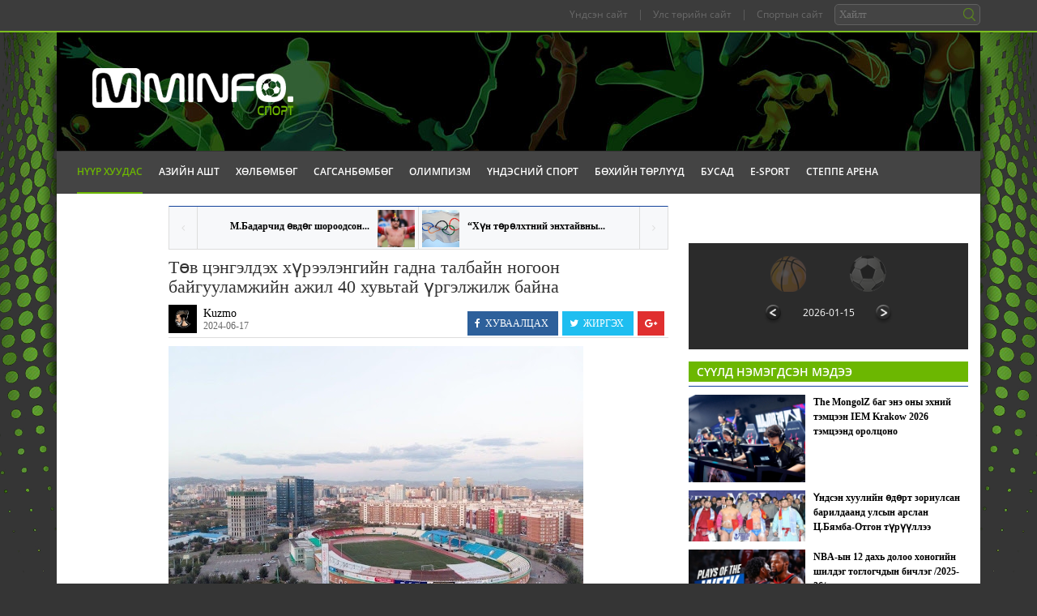

--- FILE ---
content_type: text/html; charset=UTF-8
request_url: http://www.mminfo.mn/sports/news/41885
body_size: 12519
content:
<!DOCTYPE html>
<html lang="en">
  <head>
    <meta charset="utf-8">
    <meta http-equiv="X-UA-Compatible" content="IE=edge">
    <meta name="viewport" content="width=device-width, initial-scale=1">
<meta name="title" content="Төв цэнгэлдэх хүрээлэнгийн гадна талбайн ногоон байгууламжийн ажил 40 хувьтай үргэлжилж байна"/><meta property="og:title" content="Төв цэнгэлдэх хүрээлэнгийн гадна талбайн ногоон байгууламжийн ажил 40 хувьтай үргэлжилж байна"/><meta property="og:type" content="article"/><meta property="og:url" content="http://mminfo.mn/sports/news/41885"/><meta property="og:image" content="http://content.mminfo.mn/uploads/_thumbs/images/66700bff032d217062024181215_480.jpg"/><meta property="og:description" content="
	Нийслэлийн удирдах ажилтнуудын шуурхай зөвлөгөөн боллоо. Зөвлөгөөний эхэнд НЗДТГ-ын Хяналт-шинжилгээ, үнэлгээний газрын дарга Х.Гантулга өмнөх шуурхай зөвлөгөөний биелэлтийг танилцуулав.&amp;nbsp;Өмнөх шуурхай зөвлөгөөнд нийслэлийн Засаг дарга бөгөөд Улаанбаатар хотын Захирагч Х.Нямбаатар 37 үүрэг даалгавар өгсөн бөгөөд биелэлт 80.5 хувьтай байна. Тухайлбал, өнгөрсөн шуурхай зөвлөгөөнөөр хотын дарга лаг боловсруулах үйлдвэр болон хог хаягдлыг дахин боловсруулж байгаль орчинд ээлтэй эрчим хүч үйлдвэрлэх үйлдвэрийн тендерийн бичиг баримт боловсруулах үүрэг өгсөн. Тус үүргийн дагуу БНСУ-ын &amp;ldquo;Бюксан Инженеринг&amp;rdquo; ХХК-ий 2023 онд боловсруулсан &amp;ldquo;Лаг хатаах, шатаах байгууламжийн ТЭЗҮ&amp;rdquo;, урьдчилсан зураг төслийн суурь судалгаа болон Улаанбаатар хотын болгох Улаанбаатар хотын Ерөнхий менежерийн 2024 оны тавдугаар сард баталсан ажлын зураг төсөл боловсруулах даалгаврыг үндэслэн &amp;ldquo;Төв цэвэрлэх байгууламжийн хашаанд лаг хатаах, шатаах, эрчим хүч үйлдвэрлэх байгууламж барих гүйцэтгэгчийг сонгон шалгаруулах тендерийн баримт бичиг&amp;rdquo;-ийн төслийг боловсруулж байна.

	

	Үргэлжлүүлэн &amp;ldquo;Төв цэнгэлдэх хүрээлэн&amp;rdquo; ХХК-ийн гүйцэтгэх захирал Ж.Энхжаргалан Үндэсний их баяр наадмын бэлтгэл ажлын талаар мэдээлэл өгсөн юм. Төв цэнгэлдэх хүрээлэнгийн гадна, дотор засварын ажил үргэлжилж байгаа бөгөөд, гадна талбайг ногоон байгууламж болгон тохижуулах ажлын хүрээнд усалгааны системийг суурилуулж. Мөн авто угаалгын газар болон бетонон хашааг &amp;ldquo;Монголын Хөлбөмбөгийн Холбоо&amp;rdquo;-той зөвшилцөн буулгасан бол нэг давхар зоогийн газрыг эзэмшигчтэй нь зөвшилцөн буулгаж байгаа юм.

	Мөн гадна талбайд байрлах зөвхөн баяр наадмын үеэр ашигладаг байсан &amp;nbsp;цахилгааны дэд станцууд, байшин, тулгуурт шон, ариун цэврийн байгууламж зэргийг буулган, ил гарсан цахилгааны утсыг засварлаж дууссан байна. Мөн гэрэлтүүлгийг гоёлын бус орчны гэрлээр сайжруулах, ногоон байгууламж нэмэх, орох, гарах хаалганы шатыг стандартад нийцүүлэх, хаягжилтыг тодорхой болгох үүднээс хаалгануудыг дугаарлаж, зарлан мэдээлэх болон камержуулалтын систем нэвтрүүлж байна. Тэрчлэн есөн шинэ ариун цэврийн байгууламжийг ашиглалтад оруулахаар ажиллаж байгааг &amp;ldquo;Төв цэнгэлдэх хүрээлэн&amp;rdquo; ХХК-ийн гүйцэтгэх захирал Ж.Энхжаргалан хэллээ.

	

	Түүнчлэн Төв цэнгэлдэх хүрээлэнг шинэчилж, орчин үеийн стандартад нийцсэн арена хэлбэрийн 30 мянган хүний суудалтай цэнгэлдэх байгуулах ажлын судалгааг эхлүүлсэн. Энэ хүрээнд шинэ төв цэнгэлдэх хүрээлэнгийн зураг төслийг гаргахад шаардлагатай мэргэжил, арга зүйн зөвлөгөө гаргахаар &amp;ldquo;Populous Holdings&amp;rdquo; компанийн төлөөлөгчид өнгөрсөн амралтын өдрүүдэд Улаанбаатар хотод ажилласан юм. Тиймээс олон улсын тендерийн бичиг баримт боловсруулах судалгааны ажлыг эхлүүлэхийг хотын дарга Х.Нямбаатар холбогдох албаныханд үүрэг болгов.

	Мөн хотын дарга дараах үүрэг даалгаврыг өглөө.

	
		Яармагийн шинэ авто замын гүүрийг эрчим хүчний гудамжтай холбох ажлыг эрчимжүүлэх,
	
		Гэрэлтүүлгийн асалтыг нэмэгдүүлж, гэрлийн шонг будаж, засварлах ажлыг зохион байгуулах,
	
		Street food&amp;rdquo; буюу гудамжны хоолны үйлчилгээний стандартыг боловсруулах,
	
		Хог, хаягдлыг цагийн хуваарийн дагуу ачиж, тээвэрлэх зохицуулалтыг жигдрүүлэх, хэрэгжилтэд хяналт тавих,
	
		Нийслэлийн нутгийн захиргааны бүх шатны байгууллагууд ажилтан, албан хаагчид ажлын цаг ашиглалт, гүйцэтгэл, үр дүн, сахилга хариуцлага, ёс зүйн дүрэм журмуудыг мөрдөж ажиллах зэрэг үүрэг даалгаврыг өгсөн юм.

"/><meta property="og:site_name" content="mminfo.mn"/><meta property="keywords" content="Төв цэнгэлдэх хүрээлэнгийн гадна талбайн ногоон байгууламжийн ажил 40 хувьтай үргэлжилж байна &lt;p style=&quot;text-align: justify;&quot;&gt;
	Нийслэлийн удирдах ажилтнуудын шуурхай зөвлөгөөн боллоо. Зөвлөгөөний эхэнд НЗДТГ-ын Хяналт-шинжилгээ, үнэлгээний газрын дарга Х.Гантулга өмнөх шуурхай зөвлөгөөний биелэлтийг танилцуулав.&amp;nbsp;Өмнөх шуурхай зөвлөгөөнд нийслэлийн Засаг дарга бөгөөд Улаанбаатар хотын Захирагч Х.Нямбаатар 37 үүрэг даалгавар өгсөн бөгөөд биелэлт 80.5 хувьтай байна. Тухайлбал, өнгөрсөн шуурхай зөвлөгөөнөөр хотын дарга лаг боловсруулах үйлдвэр болон хог хаягдлыг дахин боловсруулж байгаль орчинд ээлтэй эрчим хүч үйлдвэрлэх үйлдвэрийн тендерийн бичиг баримт боловсруулах үүрэг өгсөн. Тус үүргийн дагуу БНСУ-ын &amp;ldquo;Бюксан Инженеринг&amp;rdquo; ХХК-ий 2023 онд боловсруулсан &amp;ldquo;Лаг хатаах, шатаах байгууламжийн ТЭЗҮ&amp;rdquo;, урьдчилсан зураг төслийн суурь судалгаа болон Улаанбаатар хотын болгох Улаанбаатар хотын Ерөнхий менежерийн 2024 оны тавдугаар сард баталсан ажлын зураг төсөл боловсруулах даалгаврыг үндэслэн &amp;ldquo;Төв цэвэрлэх байгууламжийн хашаанд лаг хатаах, шатаах, эрчим хүч үйлдвэрлэх байгууламж барих гүйцэтгэгчийг сонгон шалгаруулах тендерийн баримт бичиг&amp;rdquo;-ийн төслийг боловсруулж байна.&lt;/p&gt;
&lt;p style=&quot;text-align: justify;&quot;&gt;
	&lt;img src=&quot;https://ulaanbaatar.mn/files/mn/images/0ulyxdm3h8/666f958180ae7649f2a46e1c.jpg&quot; style=&quot;width: 100%;&quot; /&gt;&lt;/p&gt;
&lt;p style=&quot;text-align: justify;&quot;&gt;
	Үргэлжлүүлэн &amp;ldquo;Төв цэнгэлдэх хүрээлэн&amp;rdquo; ХХК-ийн гүйцэтгэх захирал Ж.Энхжаргалан Үндэсний их баяр наадмын бэлтгэл ажлын талаар мэдээлэл өгсөн юм. Төв цэнгэлдэх хүрээлэнгийн гадна, дотор засварын ажил үргэлжилж байгаа бөгөөд, гадна талбайг ногоон байгууламж болгон тохижуулах ажлын хүрээнд усалгааны системийг суурилуулж. Мөн авто угаалгын газар болон бетонон хашааг &amp;ldquo;Монголын Хөлбөмбөгийн Холбоо&amp;rdquo;-той зөвшилцөн буулгасан бол нэг давхар зоогийн газрыг эзэмшигчтэй нь зөвшилцөн буулгаж байгаа юм.&lt;/p&gt;
&lt;p style=&quot;text-align: justify;&quot;&gt;
	Мөн гадна талбайд байрлах зөвхөн баяр наадмын үеэр ашигладаг байсан &amp;nbsp;цахилгааны дэд станцууд, байшин, тулгуурт шон, ариун цэврийн байгууламж зэргийг буулган, ил гарсан цахилгааны утсыг засварлаж дууссан байна. Мөн гэрэлтүүлгийг гоёлын бус орчны гэрлээр сайжруулах, ногоон байгууламж нэмэх, орох, гарах хаалганы шатыг стандартад нийцүүлэх, хаягжилтыг тодорхой болгох үүднээс хаалгануудыг дугаарлаж, зарлан мэдээлэх болон камержуулалтын систем нэвтрүүлж байна. Тэрчлэн есөн шинэ ариун цэврийн байгууламжийг ашиглалтад оруулахаар ажиллаж байгааг &amp;ldquo;Төв цэнгэлдэх хүрээлэн&amp;rdquo; ХХК-ийн гүйцэтгэх захирал Ж.Энхжаргалан хэллээ.&lt;/p&gt;
&lt;p style=&quot;text-align: justify;&quot;&gt;
	&lt;img src=&quot;https://ulaanbaatar.mn/files/mn/images/ehdba3fcthl/666f958a80ae7649f2a46e1d.jpg&quot; style=&quot;width: 100%;&quot; /&gt;&lt;/p&gt;
&lt;p style=&quot;text-align: justify;&quot;&gt;
	Түүнчлэн Төв цэнгэлдэх хүрээлэнг шинэчилж, орчин үеийн стандартад нийцсэн арена хэлбэрийн 30 мянган хүний суудалтай цэнгэлдэх байгуулах ажлын судалгааг эхлүүлсэн. Энэ хүрээнд шинэ төв цэнгэлдэх хүрээлэнгийн зураг төслийг гаргахад шаардлагатай мэргэжил, арга зүйн зөвлөгөө гаргахаар &amp;ldquo;Populous Holdings&amp;rdquo; компанийн төлөөлөгчид өнгөрсөн амралтын өдрүүдэд Улаанбаатар хотод ажилласан юм. Тиймээс олон улсын тендерийн бичиг баримт боловсруулах судалгааны ажлыг эхлүүлэхийг хотын дарга Х.Нямбаатар холбогдох албаныханд үүрэг болгов.&lt;/p&gt;
&lt;p style=&quot;text-align: justify;&quot;&gt;
	Мөн хотын дарга дараах үүрэг даалгаврыг өглөө.&lt;/p&gt;
&lt;ul&gt;
	&lt;li style=&quot;text-align: justify;&quot;&gt;
		Яармагийн шинэ авто замын гүүрийг эрчим хүчний гудамжтай холбох ажлыг эрчимжүүлэх,&lt;/li&gt;
	&lt;li style=&quot;text-align: justify;&quot;&gt;
		Гэрэлтүүлгийн асалтыг нэмэгдүүлж, гэрлийн шонг будаж, засварлах ажлыг зохион байгуулах,&lt;/li&gt;
	&lt;li style=&quot;text-align: justify;&quot;&gt;
		Street food&amp;rdquo; буюу гудамжны хоолны үйлчилгээний стандартыг боловсруулах,&lt;/li&gt;
	&lt;li style=&quot;text-align: justify;&quot;&gt;
		Хог, хаягдлыг цагийн хуваарийн дагуу ачиж, тээвэрлэх зохицуулалтыг жигдрүүлэх, хэрэгжилтэд хяналт тавих,&lt;/li&gt;
	&lt;li style=&quot;text-align: justify;&quot;&gt;
		Нийслэлийн нутгийн захиргааны бүх шатны байгууллагууд ажилтан, албан хаагчид ажлын цаг ашиглалт, гүйцэтгэл, үр дүн, сахилга хариуцлага, ёс зүйн дүрэм журмуудыг мөрдөж ажиллах зэрэг үүрэг даалгаврыг өгсөн юм.&lt;/li&gt;
&lt;/ul&gt;
"/>    <title>Төв цэнгэлдэх хүрээлэнгийн гадна талбайн ногоон байгууламжийн ажил 40 хувьтай үргэлжилж байна : Тал нутгийн цахим мэдээлэлийн сайт</title>

    <link href="http://www.mminfo.mn/css/bootstrap.min.css" rel="stylesheet">
    <link href="http://www.mminfo.mn/css/font-awesome.min.css" rel="stylesheet">
    <link rel="stylesheet" type="text/css" href="http://www.mminfo.mn/css/csportstyle.css">
    <link rel="stylesheet" type="text/css" href="http://www.mminfo.mn/css/csportipad.css">
    <link rel="stylesheet" type="text/css" href="http://www.mminfo.mn/css/csportmobile.css">
    <link rel="shortcut icon" href="http://www.mminfo.mn/images/favicon.png" type="image/x-icon">
	<link rel="icon" href="http://www.mminfo.mn/images/favicon.png" type="image/x-icon">
		 <script src="http://www.mminfo.mn/js/jquery.min.js"></script>
  </head>
  <body>
  	<header>
  		<div class="header-up">
  			<div class="container">
  				<ul class="pull-right">
  					<li><a href="http://www.mminfo.mn">Үндсэн сайт</a></li>
  					<li>|</li>
  					<li><a href="http://www.mminfo.mn/politics/home">Улс төрийн сайт</a></li>
  					<li>|</li>
  					<li><a href="http://www.mminfo.mn/sports/home">Спортын сайт</a></li>
  					<li class="hidden-xs search">
              <form action="/news/search" method="get">
                <input type="search" placeholder="Хайлт" name="q">
              </form>
            </li>
  				</ul>
  			</div>
  		</div>
  		<div class="container">
  			<div class="header">
  				<div class="logo" style="cursor:pointer;" onclick="document.location='http://mminfo.mn/';";>
  					<img src="http://www.mminfo.mn/img/logosport.png" class="img-responsive">
  				</div>
  			</div>
  			<nav class="navbar navbar-default menu">
              <div class="navbar-header">
                <button type="button" class="navbar-toggle collapsed" data-toggle="collapse" data-target="#bs-example-navbar-collapse-1" aria-expanded="false">
                  <span class="sr-only">Toggle navigation</span>
                  <span class="icon-bar"></span>
                  <span class="icon-bar"></span>
                  <span class="icon-bar"></span>
                </button>
              </div>
              <div class="collapse navbar-collapse" id="bs-example-navbar-collapse-1">
                <ul class="nav navbar-nav">
                   <li class="active"><a href="http://www.mminfo.mn/sports/home">Нүүр хуудас</a></li>
                                    <li><a href="http://www.mminfo.mn/sports/tags/6">Азийн АШТ</a></li>
                                    <li><a href="http://www.mminfo.mn/sports/tags/13">Хөлбөмбөг</a></li>
                                    <li><a href="http://www.mminfo.mn/sports/tags/12">Сагсанбөмбөг</a></li>
                                    <li><a href="http://www.mminfo.mn/sports/tags/9">Олимпизм</a></li>
                                    <li><a href="http://www.mminfo.mn/sports/tags/38">Үндэсний спорт</a></li>
                                    <li><a href="http://www.mminfo.mn/sports/tags/44">Бөхийн төрлүүд</a></li>
                                    <li><a href="http://www.mminfo.mn/sports/tags/48">Бусад</a></li>
                                    <li><a href="http://www.mminfo.mn/sports/tags/50">E-Sport</a></li>
                                    <li><a href="http://www.mminfo.mn/sports/tags/52">Степпе Арена</a></li>
                                  </ul>
              </div><!-- /.navbar-collapse -->
            </nav>
            <div class="hidden-lg hidden-md hidden-sm xs-search">
	            <div class="row">
	            	<div class="col-xs-12">
                  <form action="/news/search" method="get">
                    <input type="search" placeholder="Хайлт..." name="q">
                  </form>
	            	</div>
	            </div>
	        </div>
  		</div>
  	</header>
  	<div class="container">
  		<link rel="stylesheet" type="text/css" href="http://www.mminfo.mn/css/jquery-comments.css">
<link rel="stylesheet" href="http://www.mminfo.mn/css/lightbox.css">
<link rel="stylesheet" type="text/css" href="http://mminfo.mn/css/custom.css">
<style>
  .a a{
    color: #000000;
    text-decoration: none;
  }
  .post{
        font-size: 15px;
    padding-right: 8px
  }
  .ft {
    margin-top: 10px; !important;
    margin-bottom: 10px; !important;
    margin-left: 0px; !important;
    font-size: 22px;
    font-family: 'RobotoBold'; !important;
    color: #333333;
  }
  .pn{
    background: #F7F8FA;
    border-top: #14439B 1px solid;
    border-left: #DDDDDD 1px solid;
    border-right: #DDDDDD 1px solid;
    border-bottom: #DDDDDD 1px solid;
    font-size: 12px;
    font-weight: bold;
  }
  .pn i {
        padding: 15px;
    padding-top: 20px;
    color: #DDDDDD;
    height: 52px;
  }
  .st {
    position: relative;
    margin-bottom: 10px;
    border-bottom: #DDDDDD 1px solid;
    padding-bottom: 5px;
}
  .soc {
    margin-top: 10px;
    padding: 0;
    list-style: none;
    float: right;
}
  .a {
    color: #000000;
    padding-left: 8px;
    font-size: 14px;
}
  .d {
    color: #666666;
    font-size: 12px;
    padding-left: 8px;
}
  .pn a{
        display: inline-block;
    padding-top: 15px;
    height: 40px;
  }
  .pn a{
    color: #000000;
    text-decoration: none;
  }
  .pn .tmb {
    width: 46px;
    height: 46px;
    display: inline-block;
    margin-top: 4px;
    background: center center no-repeat;
    background-size: cover;
  }
  .ft * {
    font-size: 15px !important;
    font-family: 'Roboto' !important;
    line-height: 25px !important;
  }
  .alt-text{
    text-decoration: none;
  }
  .title{
        cursor: pointer;
    padding-top: 15px;
    border-bottom: #14439B 1px solid;
    padding-bottom: 5px
  }
  .ft iframe, .ft object {
    max-width: 100%;
}
  .related{
        padding-top: 10px;
  }
  .related div a {
    text-decoration: none;
    color: #000000;
    font-size: 13px;
    line-height: 15px;
    font-weight: bold;
}
  .title .l {
    margin: 0px;
    font-weight: 100;
    font-size: 16px;
    color: #000;
    text-transform: uppercase;
}
  .title .b {
    margin: 0px;
    font-family: 'RobotoBold'; !important;
    font-size: 15px;
    color: #000;
    text-transform: uppercase;
}
  p {
    line-height: 20px;
    margin-top: 15px;
}
  .content {
    
    -webkit-box-sizing: border-box;
    -moz-box-sizing: border-box;
    box-sizing: border-box;
    padding-top: 5px;
    font-size: 14px;
    line-height: 1.6;
    color: #555;
}
</style>
<div class="wrapper">
<div class="row">
	  			<div class="col-md-8 content">
	  					<div class="row">
					  <div class="col-md-2 col-lg-2"></div>
            <div class="col-md-9 col-lg-10 post" id="ch1" style="">
                <div class="row pn">
                    					<div class="col-md-6 col-lg-6" style="text-align:right;border-right:#DDDDDD 1px solid;">
                        <i onclick="hr('http://www.mminfo.mn/sports/news/41877');" class="fa fa-angle-left" aria-hidden="true" style="cursor:pointer;float:left;border-right:#DDD 1px solid;"></i>
                        <a href="http://www.mminfo.mn/sports/news/41877" style="padding-right:10px;">
						М.Бадарчид өвдөг шороодсон...						</a>
                        <span class="tmb" style="float:right;margin-right:4px;background-image:url('http://content.mminfo.mn/uploads/_thumbs/images/666f8f9dc82b217062024092133_320.jpeg');"></span>
                       
                    </div>
					                    <div class="col-md-6 col-lg-6" style="text-align:left;">
                        <i onclick="hr('http://www.mminfo.mn/sports/news/41892');" class="fa fa-angle-right" aria-hidden="true" style="cursor:pointer;float:right;border-left:#DDD 1px solid;"></i>
                        
                        <span class="tmb" style="float:left;margin-left:4px;background-image:url('http://content.mminfo.mn/uploads/_thumbs/images/6670dd06d1b1818062024090406_320.jpg');"></span>
                        <a href="http://www.mminfo.mn/sports/news/41892" style="padding-left:10px;">
						“Хүн төрөлхтний энхтайвны...                        </a>
                    </div>
					                </div>
                <h2 class="ft" style="margin-top:10px">Төв цэнгэлдэх хүрээлэнгийн гадна талбайн ногоон байгууламжийн ажил 40 хувьтай үргэлжилж байна</h2>
                
<div class="st" style="">
<img width="35" height="35" class="author" src="http://content.mminfo.mn/uploads/_thumbs/images/60739c746361d12042021090348_150.jpg"/>
<span class="a" style="position:absolute;"><a href="http://www.mminfo.mn/categories/authors/15">Kuzmo</a></span>
<span class="d" style="position:absolute;top:17px;">2024-06-17</span>
<ul class="soc">
<div class="share-buttons">
<a onclick="javascript:window.open(this.href, '', 'menubar=no,toolbar=no,resizable=yes,scrollbars=yes,height=300,width=600');
                    return false;" class="social-share facebook" href="https://www.facebook.com/sharer/sharer.php?u=http://mminfo.mn/sports/news/41885&amp;title=Төв цэнгэлдэх хүрээлэнгийн гадна талбайн ногоон байгууламжийн ажил 40 хувьтай үргэлжилж байна">
<i class="fa fa-facebook"></i>
<span class="alt-text">ХУВААЛЦАХ</span>
</a>
<a class="social-share twitter" href="https://twitter.com/share?url=http://mminfo.mn/sports/news/41885&amp;via=MminfoMN &amp;text=Төв цэнгэлдэх хүрээлэнгийн гадна талбайн ногоон байгууламжийн ажил 40 хувьтай үргэлжилж байна" onclick="javascript:window.open(this.href, '', 'menubar=no,toolbar=no,resizable=yes,scrollbars=yes,height=300,width=600');
                       return false;" target="_blank">
<i class="fa fa-twitter"></i>
<span class="alt-text">ЖИРГЭХ</span>
</a>
<a class="social-share google-plus" href="https://plus.google.com/share?url=http://mminfo.mn/sports/news/41885" onclick="javascript:window.open(this.href,'', 'menubar=no,toolbar=no,resizable=yes,scrollbars=yes,height=600,width=600');return false;">
<i class="fa fa-google-plus"></i>
</a>
</div>
</ul>
</div>
                <img alt="Төв цэнгэлдэх хүрээлэнгийн гадна талбайн ногоон байгууламжийн ажил 40 хувьтай үргэлжилж байна" class="img-responsive" src="http://content.mminfo.mn/uploads/_thumbs/images/66700bff032d217062024181215_1200.jpg"/>
<div class="ft">
				<p style="text-align: justify;">
	Нийслэлийн удирдах ажилтнуудын шуурхай зөвлөгөөн боллоо. Зөвлөгөөний эхэнд НЗДТГ-ын Хяналт-шинжилгээ, үнэлгээний газрын дарга Х.Гантулга өмнөх шуурхай зөвлөгөөний биелэлтийг танилцуулав.&nbsp;Өмнөх шуурхай зөвлөгөөнд нийслэлийн Засаг дарга бөгөөд Улаанбаатар хотын Захирагч Х.Нямбаатар 37 үүрэг даалгавар өгсөн бөгөөд биелэлт 80.5 хувьтай байна. Тухайлбал, өнгөрсөн шуурхай зөвлөгөөнөөр хотын дарга лаг боловсруулах үйлдвэр болон хог хаягдлыг дахин боловсруулж байгаль орчинд ээлтэй эрчим хүч үйлдвэрлэх үйлдвэрийн тендерийн бичиг баримт боловсруулах үүрэг өгсөн. Тус үүргийн дагуу БНСУ-ын &ldquo;Бюксан Инженеринг&rdquo; ХХК-ий 2023 онд боловсруулсан &ldquo;Лаг хатаах, шатаах байгууламжийн ТЭЗҮ&rdquo;, урьдчилсан зураг төслийн суурь судалгаа болон Улаанбаатар хотын болгох Улаанбаатар хотын Ерөнхий менежерийн 2024 оны тавдугаар сард баталсан ажлын зураг төсөл боловсруулах даалгаврыг үндэслэн &ldquo;Төв цэвэрлэх байгууламжийн хашаанд лаг хатаах, шатаах, эрчим хүч үйлдвэрлэх байгууламж барих гүйцэтгэгчийг сонгон шалгаруулах тендерийн баримт бичиг&rdquo;-ийн төслийг боловсруулж байна.</p>
<p style="text-align: justify;">
	<img src="https://ulaanbaatar.mn/files/mn/images/0ulyxdm3h8/666f958180ae7649f2a46e1c.jpg" style="width: 100%;" /></p>
<p style="text-align: justify;">
	Үргэлжлүүлэн &ldquo;Төв цэнгэлдэх хүрээлэн&rdquo; ХХК-ийн гүйцэтгэх захирал Ж.Энхжаргалан Үндэсний их баяр наадмын бэлтгэл ажлын талаар мэдээлэл өгсөн юм. Төв цэнгэлдэх хүрээлэнгийн гадна, дотор засварын ажил үргэлжилж байгаа бөгөөд, гадна талбайг ногоон байгууламж болгон тохижуулах ажлын хүрээнд усалгааны системийг суурилуулж. Мөн авто угаалгын газар болон бетонон хашааг &ldquo;Монголын Хөлбөмбөгийн Холбоо&rdquo;-той зөвшилцөн буулгасан бол нэг давхар зоогийн газрыг эзэмшигчтэй нь зөвшилцөн буулгаж байгаа юм.</p>
<p style="text-align: justify;">
	Мөн гадна талбайд байрлах зөвхөн баяр наадмын үеэр ашигладаг байсан &nbsp;цахилгааны дэд станцууд, байшин, тулгуурт шон, ариун цэврийн байгууламж зэргийг буулган, ил гарсан цахилгааны утсыг засварлаж дууссан байна. Мөн гэрэлтүүлгийг гоёлын бус орчны гэрлээр сайжруулах, ногоон байгууламж нэмэх, орох, гарах хаалганы шатыг стандартад нийцүүлэх, хаягжилтыг тодорхой болгох үүднээс хаалгануудыг дугаарлаж, зарлан мэдээлэх болон камержуулалтын систем нэвтрүүлж байна. Тэрчлэн есөн шинэ ариун цэврийн байгууламжийг ашиглалтад оруулахаар ажиллаж байгааг &ldquo;Төв цэнгэлдэх хүрээлэн&rdquo; ХХК-ийн гүйцэтгэх захирал Ж.Энхжаргалан хэллээ.</p>
<p style="text-align: justify;">
	<img src="https://ulaanbaatar.mn/files/mn/images/ehdba3fcthl/666f958a80ae7649f2a46e1d.jpg" style="width: 100%;" /></p>
<p style="text-align: justify;">
	Түүнчлэн Төв цэнгэлдэх хүрээлэнг шинэчилж, орчин үеийн стандартад нийцсэн арена хэлбэрийн 30 мянган хүний суудалтай цэнгэлдэх байгуулах ажлын судалгааг эхлүүлсэн. Энэ хүрээнд шинэ төв цэнгэлдэх хүрээлэнгийн зураг төслийг гаргахад шаардлагатай мэргэжил, арга зүйн зөвлөгөө гаргахаар &ldquo;Populous Holdings&rdquo; компанийн төлөөлөгчид өнгөрсөн амралтын өдрүүдэд Улаанбаатар хотод ажилласан юм. Тиймээс олон улсын тендерийн бичиг баримт боловсруулах судалгааны ажлыг эхлүүлэхийг хотын дарга Х.Нямбаатар холбогдох албаныханд үүрэг болгов.</p>
<p style="text-align: justify;">
	Мөн хотын дарга дараах үүрэг даалгаврыг өглөө.</p>
<ul>
	<li style="text-align: justify;">
		Яармагийн шинэ авто замын гүүрийг эрчим хүчний гудамжтай холбох ажлыг эрчимжүүлэх,</li>
	<li style="text-align: justify;">
		Гэрэлтүүлгийн асалтыг нэмэгдүүлж, гэрлийн шонг будаж, засварлах ажлыг зохион байгуулах,</li>
	<li style="text-align: justify;">
		Street food&rdquo; буюу гудамжны хоолны үйлчилгээний стандартыг боловсруулах,</li>
	<li style="text-align: justify;">
		Хог, хаягдлыг цагийн хуваарийн дагуу ачиж, тээвэрлэх зохицуулалтыг жигдрүүлэх, хэрэгжилтэд хяналт тавих,</li>
	<li style="text-align: justify;">
		Нийслэлийн нутгийн захиргааны бүх шатны байгууллагууд ажилтан, албан хаагчид ажлын цаг ашиглалт, гүйцэтгэл, үр дүн, сахилга хариуцлага, ёс зүйн дүрэм журмуудыг мөрдөж ажиллах зэрэг үүрэг даалгаврыг өгсөн юм.</li>
</ul>
</div>
														<div class="row" style="margin-bottom:30px">
						<h4 style="color:#021f59;text-align:center;font-weight:bold;">
							ФОТО:
								</h4>
																<a  href="http://content.mminfo.mn/uploads/_thumbs/images/_1200." data-lightbox="newsgallery" data-title=" ">
									<div style="float:left;margin-right: 5px;margin-top:5px;width:100px;height:125px;background:url(http://content.mminfo.mn/uploads/_thumbs/images/_320.) center center no-repeat;background-size:cover;"  alt=""></div>
								</a>
																
					</div>
							<div class="row">
<a style="color:#000;text-decoration: none">Сэдвүүд : </a>
</div>
					<div class="row" style="float:right;margin-bottom:10px">
					<div class="fb-like" data-href="http://www.mminfo.mn/sports/news/41885" data-layout="button_count" data-action="like" data-show-faces="true" data-share="true"></div>
					<div class="fb-send" data-href="http://www.mminfo.mn/sports/news/41885"></div>
					</div>
										
<div class="title">
    <span class="l">ХОЛБООТОЙ</span><span class="b"> МЭДЭЭ</span>
</div>
<div class="row related" style="">
		<div class="col-md-3 class-lg-3" style="padding-right:10px;">
		<div onclick="hr('http://www.mminfo.mn/sports/news/47844')" style="cursor:pointer;height:125px;background:url('http://content.mminfo.mn/uploads/_thumbs/images/69685e0165f4f15012026112449_320.jpg') center center no-repeat;background-size:cover;">
		</div>
		<div style="margin-top:8px;">
		<a href="http://www.mminfo.mn/sports/news/47844" style="padding-top:10px;">
		Халтиргаа гулгаанаас сэргийлэн ажиллаж байна		</a>
		</div>
	</div>
		<div class="col-md-3 class-lg-3" style="padding-right:10px;">
		<div onclick="hr('http://www.mminfo.mn/sports/news/47843')" style="cursor:pointer;height:125px;background:url('http://content.mminfo.mn/uploads/_thumbs/images/69685ddc3328c15012026112412_320.jpg') center center no-repeat;background-size:cover;">
		</div>
		<div style="margin-top:8px;">
		<a href="http://www.mminfo.mn/sports/news/47843" style="padding-top:10px;">
		Х.Нямбаатар:Усан бассейн бүхий спорт цогцолборыг 3 сургуульд барьж байна		</a>
		</div>
	</div>
		<div class="col-md-3 class-lg-3" style="padding-right:10px;">
		<div onclick="hr('http://www.mminfo.mn/sports/news/47842')" style="cursor:pointer;height:125px;background:url('http://content.mminfo.mn/uploads/_thumbs/images/696858372a2c115012026110007_320.jpg') center center no-repeat;background-size:cover;">
		</div>
		<div style="margin-top:8px;">
		<a href="http://www.mminfo.mn/sports/news/47842" style="padding-top:10px;">
		Ч.Хувьзаяа: Түргэн тусламж, гал команд, онцгой байдал, цагдаагийн машинд иргэн зам тавьж өгөөд торгуулсан тохиолдол нэг ч гараагүй		</a>
		</div>
	</div>
		<div class="col-md-3 class-lg-3" style="padding-right:10px;">
		<div onclick="hr('http://www.mminfo.mn/sports/news/47840')" style="cursor:pointer;height:125px;background:url('http://content.mminfo.mn/uploads/_thumbs/images/696843216008115012026093009_320.jpg') center center no-repeat;background-size:cover;">
		</div>
		<div style="margin-top:8px;">
		<a href="http://www.mminfo.mn/sports/news/47840" style="padding-top:10px;">
		БНСУ-ын иргэдтэй хамтарч хууль бус мөрийтэй тоглоом зохион байгуулжээ		</a>
		</div>
	</div>
	</div>
            </div>
        </div>
	  			
	  			</div>
	  			<div class="col-md-4 sidebar">
	  				<h4 class="category hidden-sm hidden-xs">&nbsp;</h4>
	  			<div class="scoreboard">
	  					<ul class="ball">
	  					<!-- <a href="#mnewnews" data-toggle="tab">шуурхай <span class="boldtext">мэдээ</span></a> -->
		  					<li><a href="#activebasket" data-toggle="tab"><img src="http://www.mminfo.mn/img/basketball.png" class="img-responsive"></a></li>
		  					<li><a href="#activefoot" data-toggle="tab"><img src="http://www.mminfo.mn/img/football.png" class="img-responsive"></a></li>
		  				</ul>
		  				<div class="date">
		  					<ul>
		  						<li><a href="#activebasket" data-toggle="tab"><img src="http://www.mminfo.mn/img/leftarrow.png" class="img-responsive"></a></li>	
		  						<li>2026-01-15</li>
		  						<li><a href="#activefoot" data-toggle="tab"><img src="http://www.mminfo.mn/img/rightarrow.png" class="img-responsive"></a></li>
		  					</ul>
		  				</div>
		  				<div class="match tab-content">
		  					<div id="activebasket" class="content tab-pane active">
			  					<table>
			  									  					</table>
			  				</div>
		  					<div id="activefoot" class="content tab-pane fade">
			  					<table>
			  									  					</table>
			  				</div>
		  				</div>
	  				</div>
	  				<div class="tagsb">
              <div class="title">
                <h2>Сүүлд нэмэгдсэн мэдээ</h2>
              </div>
							               <div class="news">
								                                              <div class="row">
                  <div class="col-md-5 col-sm-2 col-xs-5 vimage">
										<a href="http://www.mminfo.mn/sports/news/47845"><img src="http://content.mminfo.mn/uploads/_thumbs/images/69685fa332b8515012026113147_320.jpg" class="img-responsive">
                      
                  </a></div><a href="http://www.mminfo.mn/sports/news/47845">
                  </a><div class="col-md-7 col-sm-10 col-xs-7"><a href="http://www.mminfo.mn/sports/news/47845">
                    </a><div class="description"><a href="http://www.mminfo.mn/sports/news/47845">
                   </a><a style="color:#000" href="http://www.mminfo.mn/sports/news/47845">  The MongolZ баг энэ оны эхний тэмцээн IEM Krakow 2026 тэмцээнд оролцоно </a></div><a style="color:#000" href="http://www.mminfo.mn/sports/news/47845">
										</a> </div>
                </div>
                                             <div class="row">
                  <div class="col-md-5 col-sm-2 col-xs-5 vimage">
										<a href="http://www.mminfo.mn/sports/news/47823"><img src="http://content.mminfo.mn/uploads/_thumbs/images/6966ee49e0bca14012026091553_320.jpg" class="img-responsive">
                      
                  </a></div><a href="http://www.mminfo.mn/sports/news/47823">
                  </a><div class="col-md-7 col-sm-10 col-xs-7"><a href="http://www.mminfo.mn/sports/news/47823">
                    </a><div class="description"><a href="http://www.mminfo.mn/sports/news/47823">
                   </a><a style="color:#000" href="http://www.mminfo.mn/sports/news/47823">  Үндсэн хуулийн өдөрт зориулсан барилдаанд улсын арслан Ц.Бямба-Отгон түрүүллээ </a></div><a style="color:#000" href="http://www.mminfo.mn/sports/news/47823">
										</a> </div>
                </div>
                                             <div class="row">
                  <div class="col-md-5 col-sm-2 col-xs-5 vimage">
										<a href="http://www.mminfo.mn/sports/news/47820"><img src="http://content.mminfo.mn/uploads/_thumbs/images/6966ec974b45a14012026090839_320.jpg" class="img-responsive">
                      
                  </a></div><a href="http://www.mminfo.mn/sports/news/47820">
                  </a><div class="col-md-7 col-sm-10 col-xs-7"><a href="http://www.mminfo.mn/sports/news/47820">
                    </a><div class="description"><a href="http://www.mminfo.mn/sports/news/47820">
                   </a><a style="color:#000" href="http://www.mminfo.mn/sports/news/47820">  NBA-ын 12 дахь долоо хоногийн шилдэг тоглогчдын бичлэг /2025-26/ </a></div><a style="color:#000" href="http://www.mminfo.mn/sports/news/47820">
										</a> </div>
                </div>
                                             <div class="row">
                  <div class="col-md-5 col-sm-2 col-xs-5 vimage">
										<a href="http://www.mminfo.mn/sports/news/47815"><img src="http://content.mminfo.mn/uploads/_thumbs/images/6965eee7d7f2513012026150615_320.jpg" class="img-responsive">
                      
                  </a></div><a href="http://www.mminfo.mn/sports/news/47815">
                  </a><div class="col-md-7 col-sm-10 col-xs-7"><a href="http://www.mminfo.mn/sports/news/47815">
                    </a><div class="description"><a href="http://www.mminfo.mn/sports/news/47815">
                   </a><a style="color:#000" href="http://www.mminfo.mn/sports/news/47815">  NBA-ын 12 дахь долоо хоногийн гайхалтай агшины бичлэг /2025-26/ </a></div><a style="color:#000" href="http://www.mminfo.mn/sports/news/47815">
										</a> </div>
                </div>
                                             <div class="row">
                  <div class="col-md-5 col-sm-2 col-xs-5 vimage">
										<a href="http://www.mminfo.mn/sports/news/47796"><img src="http://content.mminfo.mn/uploads/_thumbs/images/69646600e45dc12012026110952_320.jpg" class="img-responsive">
                      
                  </a></div><a href="http://www.mminfo.mn/sports/news/47796">
                  </a><div class="col-md-7 col-sm-10 col-xs-7"><a href="http://www.mminfo.mn/sports/news/47796">
                    </a><div class="description"><a href="http://www.mminfo.mn/sports/news/47796">
                   </a><a style="color:#000" href="http://www.mminfo.mn/sports/news/47796">  Б.Намбардагва чөлөөт бөхийн улсын аваргаар тодорлоо </a></div><a style="color:#000" href="http://www.mminfo.mn/sports/news/47796">
										</a> </div>
                </div>
                                             <div class="row">
                  <div class="col-md-5 col-sm-2 col-xs-5 vimage">
										<a href="http://www.mminfo.mn/sports/news/47790"><img src="http://content.mminfo.mn/uploads/_thumbs/images/69644f96269ad12012026093414_320.jpeg" class="img-responsive">
                      
                  </a></div><a href="http://www.mminfo.mn/sports/news/47790">
                  </a><div class="col-md-7 col-sm-10 col-xs-7"><a href="http://www.mminfo.mn/sports/news/47790">
                    </a><div class="description"><a href="http://www.mminfo.mn/sports/news/47790">
                   </a><a style="color:#000" href="http://www.mminfo.mn/sports/news/47790">  Шатар сонирхогчдын улсын аварга шалгаруулах тэмцээний аваргууд тодорлоо </a></div><a style="color:#000" href="http://www.mminfo.mn/sports/news/47790">
										</a> </div>
                </div>
                                             <div class="row">
                  <div class="col-md-5 col-sm-2 col-xs-5 vimage">
										<a href="http://www.mminfo.mn/sports/news/47781"><img src="http://content.mminfo.mn/uploads/_thumbs/images/696312db7952f11012026110251_320.jpg" class="img-responsive">
                      
                  </a></div><a href="http://www.mminfo.mn/sports/news/47781">
                  </a><div class="col-md-7 col-sm-10 col-xs-7"><a href="http://www.mminfo.mn/sports/news/47781">
                    </a><div class="description"><a href="http://www.mminfo.mn/sports/news/47781">
                   </a><a style="color:#000" href="http://www.mminfo.mn/sports/news/47781">  МУГТ Т.Тулга бүх өрсөлдөгчөө цэвэр ялж, Монгол Улсын аваргад тав дахиа түрүүллээ </a></div><a style="color:#000" href="http://www.mminfo.mn/sports/news/47781">
										</a> </div>
                </div>
                                             <div class="row">
                  <div class="col-md-5 col-sm-2 col-xs-5 vimage">
										<a href="http://www.mminfo.mn/sports/news/47780"><img src="http://content.mminfo.mn/uploads/_thumbs/images/696311e52638f11012026105845_320.jpg" class="img-responsive">
                      
                  </a></div><a href="http://www.mminfo.mn/sports/news/47780">
                  </a><div class="col-md-7 col-sm-10 col-xs-7"><a href="http://www.mminfo.mn/sports/news/47780">
                    </a><div class="description"><a href="http://www.mminfo.mn/sports/news/47780">
                   </a><a style="color:#000" href="http://www.mminfo.mn/sports/news/47780">  О.Ариунзаяа эмэгтэйчүүдийн 55 кг-ын аваргаар тодорлоо </a></div><a style="color:#000" href="http://www.mminfo.mn/sports/news/47780">
										</a> </div>
                </div>
                                             <div class="row">
                  <div class="col-md-5 col-sm-2 col-xs-5 vimage">
										<a href="http://www.mminfo.mn/sports/news/47776"><img src="http://content.mminfo.mn/uploads/_thumbs/images/6961c0cabf82210012026110026_320.jpg" class="img-responsive">
                      
                  </a></div><a href="http://www.mminfo.mn/sports/news/47776">
                  </a><div class="col-md-7 col-sm-10 col-xs-7"><a href="http://www.mminfo.mn/sports/news/47776">
                    </a><div class="description"><a href="http://www.mminfo.mn/sports/news/47776">
                   </a><a style="color:#000" href="http://www.mminfo.mn/sports/news/47776">  65 кг-д шинэ аварга төрлөө  </a></div><a style="color:#000" href="http://www.mminfo.mn/sports/news/47776">
										</a> </div>
                </div>
                                             <div class="row">
                  <div class="col-md-5 col-sm-2 col-xs-5 vimage">
										<a href="http://www.mminfo.mn/sports/news/47775"><img src="http://content.mminfo.mn/uploads/_thumbs/images/6961bfdb884b310012026105627_320.jpg" class="img-responsive">
                      
                  </a></div><a href="http://www.mminfo.mn/sports/news/47775">
                  </a><div class="col-md-7 col-sm-10 col-xs-7"><a href="http://www.mminfo.mn/sports/news/47775">
                    </a><div class="description"><a href="http://www.mminfo.mn/sports/news/47775">
                   </a><a style="color:#000" href="http://www.mminfo.mn/sports/news/47775">  Дэлхийн аварга, МУГТ С.Цэрэнчимэд 8 дахь удаагаа түрүүллээ </a></div><a style="color:#000" href="http://www.mminfo.mn/sports/news/47775">
										</a> </div>
                </div>
                                             <div class="row">
                  <div class="col-md-5 col-sm-2 col-xs-5 vimage">
										<a href="http://www.mminfo.mn/sports/news/47766"><img src="http://content.mminfo.mn/uploads/_thumbs/images/69608af60a84809012026125830_320.jpg" class="img-responsive">
                      
                  </a></div><a href="http://www.mminfo.mn/sports/news/47766">
                  </a><div class="col-md-7 col-sm-10 col-xs-7"><a href="http://www.mminfo.mn/sports/news/47766">
                    </a><div class="description"><a href="http://www.mminfo.mn/sports/news/47766">
                   </a><a style="color:#000" href="http://www.mminfo.mn/sports/news/47766">  МУГТ Э.Халиунболд “ТОП-5” тамирчны эгнээнд орж ирлээ </a></div><a style="color:#000" href="http://www.mminfo.mn/sports/news/47766">
										</a> </div>
                </div>
                                             <div class="row">
                  <div class="col-md-5 col-sm-2 col-xs-5 vimage">
										<a href="http://www.mminfo.mn/sports/news/47765"><img src="http://content.mminfo.mn/uploads/_thumbs/images/696087ce8570909012026124502_320.jpeg" class="img-responsive">
                      
                  </a></div><a href="http://www.mminfo.mn/sports/news/47765">
                  </a><div class="col-md-7 col-sm-10 col-xs-7"><a href="http://www.mminfo.mn/sports/news/47765">
                    </a><div class="description"><a href="http://www.mminfo.mn/sports/news/47765">
                   </a><a style="color:#000" href="http://www.mminfo.mn/sports/news/47765">  “AIC Steppe Arena” АНУ-ын аренад ашиглагддаг шалны технологийг ашиглаж эхэллээ </a></div><a style="color:#000" href="http://www.mminfo.mn/sports/news/47765">
										</a> </div>
                </div>
                                             <div class="row">
                  <div class="col-md-5 col-sm-2 col-xs-5 vimage">
										<a href="http://www.mminfo.mn/sports/news/47729"><img src="http://content.mminfo.mn/uploads/_thumbs/images/695dbd1a4b6e407012026095538_320.jpg" class="img-responsive">
                      
                  </a></div><a href="http://www.mminfo.mn/sports/news/47729">
                  </a><div class="col-md-7 col-sm-10 col-xs-7"><a href="http://www.mminfo.mn/sports/news/47729">
                    </a><div class="description"><a href="http://www.mminfo.mn/sports/news/47729">
                   </a><a style="color:#000" href="http://www.mminfo.mn/sports/news/47729">  Чөлөөт бөхийн улсын аварга шалгаруулах тэмцээн маргааш болно </a></div><a style="color:#000" href="http://www.mminfo.mn/sports/news/47729">
										</a> </div>
                </div>
                                             <div class="row">
                  <div class="col-md-5 col-sm-2 col-xs-5 vimage">
										<a href="http://www.mminfo.mn/sports/news/47715"><img src="http://content.mminfo.mn/uploads/_thumbs/images/695c7f55e860606012026111949_320.jpg" class="img-responsive">
                      
                  </a></div><a href="http://www.mminfo.mn/sports/news/47715">
                  </a><div class="col-md-7 col-sm-10 col-xs-7"><a href="http://www.mminfo.mn/sports/news/47715">
                    </a><div class="description"><a href="http://www.mminfo.mn/sports/news/47715">
                   </a><a style="color:#000" href="http://www.mminfo.mn/sports/news/47715">  NBA-ын 11 дэх долоо хоногийн гайхалтай агшины бичлэг /2025-26/ </a></div><a style="color:#000" href="http://www.mminfo.mn/sports/news/47715">
										</a> </div>
                </div>
                                             <div class="row">
                  <div class="col-md-5 col-sm-2 col-xs-5 vimage">
										<a href="http://www.mminfo.mn/sports/news/47703"><img src="http://content.mminfo.mn/uploads/_thumbs/images/695b59ea88e0e05012026142754_320.jpg" class="img-responsive">
                      
                  </a></div><a href="http://www.mminfo.mn/sports/news/47703">
                  </a><div class="col-md-7 col-sm-10 col-xs-7"><a href="http://www.mminfo.mn/sports/news/47703">
                    </a><div class="description"><a href="http://www.mminfo.mn/sports/news/47703">
                   </a><a style="color:#000" href="http://www.mminfo.mn/sports/news/47703">  Лейкэрс шийдвэрлэх мөчид хожил байгууллаа </a></div><a style="color:#000" href="http://www.mminfo.mn/sports/news/47703">
										</a> </div>
                </div>
                            </div>
            </div>
	  			</div>
	  		</div>
	  		<div class="row hidden-xs">
	  			<div class="col-md-6 col-sm-12 basketball">
	  				<h4 class="category">Сагсан бөмбөг</h4>
	  				<div class="newses">
              		  				<div class="col-md-6 col-sm-6 news">
		  					<div class="col-md-6 col-sm-4">
		  						<a href="http://www.mminfo.mn/sports/news/47820"><div class="bimg" style="background:url('http://content.mminfo.mn/uploads/_thumbs/images/6966ec974b45a14012026090839_320.jpg');"></div></a>
		  					</div>
		  					<div class="col-md-6 col-sm-8 content">
		  						<a href="http://www.mminfo.mn/sports/news/47820"><h6 class="title">NBA-ын 12 дахь долоо хоногийн шилдэг тоглогчдын бичлэг /2025-26/</h6></a>
		  						<span class="date">1 өдрийн өмнө</span>
		  					</div>
		  				</div>
              		  				<div class="col-md-6 col-sm-6 news">
		  					<div class="col-md-6 col-sm-4">
		  						<a href="http://www.mminfo.mn/sports/news/47815"><div class="bimg" style="background:url('http://content.mminfo.mn/uploads/_thumbs/images/6965eee7d7f2513012026150615_320.jpg');"></div></a>
		  					</div>
		  					<div class="col-md-6 col-sm-8 content">
		  						<a href="http://www.mminfo.mn/sports/news/47815"><h6 class="title">NBA-ын 12 дахь долоо хоногийн гайхалтай агшины бичлэг /2025-26/</h6></a>
		  						<span class="date">1 өдрийн өмнө</span>
		  					</div>
		  				</div>
              		  				<div class="col-md-6 col-sm-6 news">
		  					<div class="col-md-6 col-sm-4">
		  						<a href="http://www.mminfo.mn/sports/news/47715"><div class="bimg" style="background:url('http://content.mminfo.mn/uploads/_thumbs/images/695c7f55e860606012026111949_320.jpg');"></div></a>
		  					</div>
		  					<div class="col-md-6 col-sm-8 content">
		  						<a href="http://www.mminfo.mn/sports/news/47715"><h6 class="title">NBA-ын 11 дэх долоо хоногийн гайхалтай агшины бичлэг /2025-26/</h6></a>
		  						<span class="date">2026-01-06</span>
		  					</div>
		  				</div>
              		  				<div class="col-md-6 col-sm-6 news">
		  					<div class="col-md-6 col-sm-4">
		  						<a href="http://www.mminfo.mn/sports/news/47703"><div class="bimg" style="background:url('http://content.mminfo.mn/uploads/_thumbs/images/695b59ea88e0e05012026142754_320.jpg');"></div></a>
		  					</div>
		  					<div class="col-md-6 col-sm-8 content">
		  						<a href="http://www.mminfo.mn/sports/news/47703"><h6 class="title">Лейкэрс шийдвэрлэх мөчид хожил байгууллаа</h6></a>
		  						<span class="date">2026-01-05</span>
		  					</div>
		  				</div>
              		  			</div>
	  			</div>
	  			<div class="col-md-6 col-sm-12 football">
	  				<h4 class="category">Хөлбөмбөг</h4>
	  				<div class="newses">
              		  				<div class="col-md-6 col-sm-6 news">
		  					<div class="col-md-6 col-sm-4">
		  						<a href="http://www.mminfo.mn/sports/news/47050"><div class="bimg" style="background:url('http://content.mminfo.mn/uploads/_thumbs/images/68ff3a1fe50a927102025172343_320.jpg');"></div></a>
		  					</div>
		  					<div class="col-md-6 col-sm-8 content">
		  						<a href="http://www.mminfo.mn/sports/news/47050"><h6 class="title">Реал Мадрид талбайдаа Барсаг буулгаж авлаа</h6></a>
		  						<span class="date">2025-10-27</span>
		  					</div>
		  				</div>
		  						  				<div class="col-md-6 col-sm-6 news">
		  					<div class="col-md-6 col-sm-4">
		  						<a href="http://www.mminfo.mn/sports/news/45601"><div class="bimg" style="background:url('http://content.mminfo.mn/uploads/_thumbs/images/683bc233e883701062025110003_320.jpg');"></div></a>
		  					</div>
		  					<div class="col-md-6 col-sm-8 content">
		  						<a href="http://www.mminfo.mn/sports/news/45601"><h6 class="title">Анх удаа Парисийн Жермен баг Аваргуудын лигийн аврага баг боллоо</h6></a>
		  						<span class="date">2025-06-01</span>
		  					</div>
		  				</div>
		  						  				<div class="col-md-6 col-sm-6 news">
		  					<div class="col-md-6 col-sm-4">
		  						<a href="http://www.mminfo.mn/sports/news/45334"><div class="bimg" style="background:url('http://content.mminfo.mn/uploads/_thumbs/images/_320.');"></div></a>
		  					</div>
		  					<div class="col-md-6 col-sm-8 content">
		  						<a href="http://www.mminfo.mn/sports/news/45334"><h6 class="title">Аваргуудын лиг: Парисийн Жермен талбайдаа Арсеналыг хожиж, аваргын төлөө шалгарч үлдлээ</h6></a>
		  						<span class="date">2025-05-08</span>
		  					</div>
		  				</div>
		  						  				<div class="col-md-6 col-sm-6 news">
		  					<div class="col-md-6 col-sm-4">
		  						<a href="http://www.mminfo.mn/sports/news/45322"><div class="bimg" style="background:url('http://content.mminfo.mn/uploads/_thumbs/images/681ad9b8ee6c907052025115536_320.jpg');"></div></a>
		  					</div>
		  					<div class="col-md-6 col-sm-8 content">
		  						<a href="http://www.mminfo.mn/sports/news/45322"><h6 class="title">Аваргуудын лиг: Интер Милан клуб Барсаг хожиж, цомын төлөө шалгарч үлдлээ</h6></a>
		  						<span class="date">2025-05-07</span>
		  					</div>
		  				</div>
		  						  				
		  				<
		  			</div>
	  			</div>
	  		</div>
  		</div>
<div id="fb-root"></div>
<script src="http://www.mminfo.mn/js/jquery-comments.js"></script>
<script src="http://www.mminfo.mn/js/toastr.min.js"></script>
<script src="http://www.mminfo.mn/js/lightbox.js"></script>
<script>(function(d, s, id) {
  var js, fjs = d.getElementsByTagName(s)[0];
  if (d.getElementById(id)) return;
  js = d.createElement(s); js.id = id;
  js.src = "//connect.facebook.net/en_GB/sdk.js#xfbml=1&version=v2.6";
  fjs.parentNode.insertBefore(js, fjs);
}(document, 'script', 'facebook-jssdk'));</script>
<script type="text/javascript">
  $(function() {
				
				
				$('#banner1 img').addClass('img-responsive');
	$('#banner2 img').addClass('img-responsive');
	$('#banner3 img').addClass('img-responsive');
					$('#banner5 img').addClass('img-responsive');
				lightbox.option({
			'alwaysShowNavOnTouchDevices':true
    });
				
				var commentsArray = [];
				$('#comments-container').comments({
					profilePictureURL: '-',
					nid:'41885',
					getComments: function(success, error) {
						$.ajax({ cache: false,
							url: "http://www.mminfo.mn/news/getcomment/41885",
							data: {}
						}).done(function (data) {
							
							var parsedJson = $.parseJSON(data);
							for(var i=0;i<parsedJson.length;i++)
							{
							var p=null;
							if(parsedJson[i].comments.parentid.length>0)
							{
								p=parsedJson[i].comments.parentid;
							}
							commentsArray.push({  
							   "id": parsedJson[i].comments.id,
							   "parent": p,
							   "created": parsedJson[i].comments.createddate,
							   "modified": parsedJson[i].comments.ip,
							   "content": parsedJson[i].comments.comment,
							   "fullname": parsedJson[i].comments.creator,
							   "profile_picture_url": parsedJson[i].comments.emotion,
							   "upvote_count": parseInt(parsedJson[i].comments.up)
							});
							}
							setTimeout(function() {
							success(commentsArray);
							}, 100);
						});
					},
					postComment: function(data, success, error) {
						
						$.ajax({ cache: false,
							url: "http://www.mminfo.mn/news/insertcomment",
							method: "POST",
							data: {id:data.id,news_id:41885,comment:data.content,creator:data.fullname,emotion:data.profile_picture_url,parentid:data.parent,up:data.upvote_count}
						}).done(function (datar) {
							
							setTimeout(function() {
								data.created='дөнгөж сая';
								data.modified=datar;
								success(data);
							}, 100);
						});
						
					},
					upvoteComment: function(data, success, error) {
						
						$.ajax({ cache: false,
							url: "http://www.mminfo.mn/news/votecomment/"+data.id+"/"+data.upvote_count,
							data: {}
						}).done(function (datar) {
							setTimeout(function() {
								success(data);
							}, 100);
						});
					}
				});
				
			});
  
</script>  	</div>
  	<footer class="footer">
      <div class="container">
        <div class="row">
          <div class="hidden-lg hidden-md hidden-sm col-xs-12">
          	<div class="tags">
              	<span>Түлхүүр үг</span>
                               <ul class="xslul">
                                    <li><a href="http://www.mminfo.mn/tags/view/6">Азийн АШТ</a></li>
                                    <li><a href="http://www.mminfo.mn/tags/view/50">E-Sport</a></li>
                                    <li><a href="http://www.mminfo.mn/tags/view/51">Баянгол дүүргийн ИТХ</a></li>
                                    <li><a href="http://www.mminfo.mn/tags/view/36">Халуун сэдэв</a></li>
                                    <li><a href="http://www.mminfo.mn/tags/view/19">Видео мэдээ</a></li>
                                    <li><a href="http://www.mminfo.mn/tags/view/46">Нээлттэй сонсгол</a></li>
                                    <li><a href="http://www.mminfo.mn/tags/view/28">Улсын Онцгой Комисс</a></li>
                                    <li><a href="http://www.mminfo.mn/tags/view/10">Оддын амьдрал</a></li>
                                  </ul>
            </div>
          </div>
          <div class="col-md-3 col-sm-3 col-xs-6">
            <ul class="mainmenu">
              <li><a href="http://www.mminfo.mn">Нүүр хуудас</a></li>
              <li><a href="http://www.mminfo.mn/politics/home">Улс төр</a></li>
              <li><a href="http://www.mminfo.mn/categories/3">Эдийн засаг</a></li>
              <li><a href="http://www.mminfo.mn/categories/7">Үзэл бодол</a></li>
              <li><a href="http://www.mminfo.mn/categories/4">Нийгэм</a></li>
              <li><a href="http://www.mminfo.mn/categories/5">Дэлхий</a></li>
              <li><a href="http://www.mminfo.mn/sports/home">Спорт</a></li>
              <li><a href="http://www.mminfo.mn/categories/9">Энтертайнмент</a></li>
            </ul>
          </div>
          <div class="hidden-lg hidden-md hidden-sm col-xs-6">
            <ul class="lul pull-right">
              <li><a href="">Бидний тухай</a></li>
              <li><a href="">Редакцийн бодлого</a></li>
              <li><a href="">Сурталчилгаа байршуулах</a></li>
              <li><a href="">Холбоо барих</a></li>
            </ul>
          </div>
          <div class="col-md-9 col-sm-9 col-xs-12">
            <div class="row hidden-xs">
              <div class="col-md-6 col-sm-6 col-xs-12">
              	<div class="tags">
	              	<span>Түлхүүр үг</span>
	                <ul class="xslul">
	                                    <li><a href="http://www.mminfo.mn/tags/view/6">Азийн АШТ</a></li>
                                    <li><a href="http://www.mminfo.mn/tags/view/50">E-Sport</a></li>
                                    <li><a href="http://www.mminfo.mn/tags/view/51">Баянгол дүүргийн ИТХ</a></li>
                                    <li><a href="http://www.mminfo.mn/tags/view/36">Халуун сэдэв</a></li>
                                    <li><a href="http://www.mminfo.mn/tags/view/19">Видео мэдээ</a></li>
                                    <li><a href="http://www.mminfo.mn/tags/view/46">Нээлттэй сонсгол</a></li>
                                    <li><a href="http://www.mminfo.mn/tags/view/28">Улсын Онцгой Комисс</a></li>
                                    <li><a href="http://www.mminfo.mn/tags/view/10">Оддын амьдрал</a></li>
                  	                </ul>
	            </div>
              </div>
              <div class="col-md-6 col-sm-6">
                <ul class="lul pull-right">
                  <li><a href="http://mminfo.mn/tags/about">Бидний тухай</a></li>
                  <li><a href="http://mminfo.mn/tags/policy">Редакцийн бодлого</a></li>
                  <li><a href="http://mminfo.mn/tags/banner">Сурталчилгаа байршуулах</a></li>
                  <li><a href="http://mminfo.mn/tags/contactus">Холбоо барих</a></li>
                </ul>
              </div>
            </div>
            <div class="copyright">
              <p>Веб сайтад агуулагдсан мэдээлэл зохиогчийн эрхийн хуулиар хамгаалагдсан тул зөвшөөрөлгүй хуулбарлах хориотой</p>
              <p class="powered">Copyright MMINFO.MN All rights Reserved. Powered by <a href="http://www.hureemedia.mn" target="_blank">HUREEMEDIA</a></p>
            </div>
          </div>
        </div>
      </div>
    </footer>
   
    <script src="http://www.mminfo.mn/js/bootstrap.min.js"></script>
  </body>
</html>

--- FILE ---
content_type: text/css
request_url: http://www.mminfo.mn/css/csportmobile.css
body_size: 861
content:
@media only screen 
and (min-device-width : 320px) 
and (max-device-width : 768px){
	.header-up ul{
		padding: 0;
	}
	.sidebar{
		padding-left: 0 !important;
	}
	.scoreboard .date li:nth-child(2){
		padding: 0 5px !important;
	}
	.basketball .content, .football .content{
		height: 80px;
	}
	.basketball{
		padding-right: 0 !important;
	}
	.football{
		padding-left: 0 !important;	
	}
	.xs-search{
		padding: 8px 0 !important;
	}
	.xs-search input{
		background: #fff url('../img/search.png') no-repeat right 5px center;
	    background-size: 15px;
	    border: 0;
	    padding: 5px 30px 5px 10px;
	    width: 100%;
	    color: #000;
	    font-size: 13px;
	    border-radius: 5px;
	    outline: none;
	    margin-right: 5px;
	}
	.copyright{
		text-align: center;
	}
	.tags{
		margin-bottom: 30px;
	}
	.newnews .content{
		padding: 12px 20px 5px !important;
	}
}